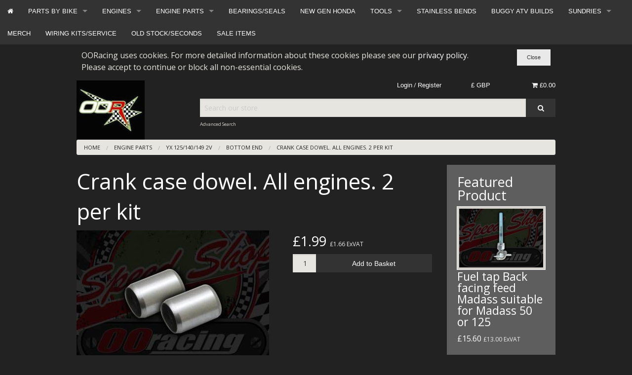

--- FILE ---
content_type: text/html; charset=UTF-8
request_url: https://www.ooracing.com/dowel-crank-case-all-engines-x2-in-kit.html
body_size: 12032
content:
<!DOCTYPE html><html class="no-js" xmlns="http://www.w3.org/1999/xhtml" dir="ltr" lang="en-GB"><head><title>OORacing - performance monkey bike, pit bike, madass, zoomer, dirt bike components</title><meta charset="utf-8"><meta name="viewport" content="width=device-width, initial-scale=1.0"><meta name="google-site-verification" content="O2PaqXG-dgzqZCjVTAojkVC0a5GQ_HB65brXJwAdMF0"/><link href="https://www.ooracing.com/dowel-crank-case-all-engines-x2-in-kit.html" rel="canonical"><link href="https://www.ooracing.com/favicon.ico" rel="shortcut icon" type="image/x-icon"><link href="https://www.ooracing.com/skins/OORfoundation/css/font-awesome/css/font-awesome.min.css" rel="stylesheet"><link href="https://www.ooracing.com/skins/OORfoundation/css/css.css" rel="stylesheet"><link href="https://www.ooracing.com/skins/OORfoundation/css/jquery.bxslider.css" rel="stylesheet"><link href="//fonts.googleapis.com/css?family=Open+Sans:400,700" rel="stylesheet" type='text/css'><meta http-equiv="Content-Type" content="text/html;charset=utf-8"><meta name="description" content="We supply after market products and services to road and race users of small bikes. We are an online business shipping to most of the world."><meta name="keywords" content=""><meta name="robots" content="index, follow"><meta name="generator" content="cubecart"><script src="https://www.google.com/recaptcha/api.js?onload=reCaptchaCallback&render=explicit" async defer></script><script type="text/javascript">
   var _gaq = _gaq || [];
   _gaq.push(['_setAccount', 'UA-160275243-1']);
   _gaq.push(['_trackPageview']);
   
   (function() {
     var ga = document.createElement('script'); ga.type = 'text/javascript'; ga.async = true;
     ga.src = ('https:' == document.location.protocol ? 'https://ssl' : 'http://www') + '.google-analytics.com/ga.js';
     var s = document.getElementsByTagName('script')[0]; s.parentNode.insertBefore(ga, s);
   })();
   
</script><script src="https://www.paypal.com/sdk/js?client-id=AYFuDQjDEfEcPujhKF227ZigjG9EMo-noX6X6g3Nsp7Bo4tfcezPsWkEKckRB2PCbmqRlQy4GfjOiUg-&merchant-id=94RMHDQ3PV99G&currency=GBP&components=messages,buttons,applepay&enable-funding=paylater&commit=false" data-partner-attribution-id="CUBECARTLIMITED_Ecom_ECS"></script><script>
document.addEventListener("DOMContentLoaded", function() {
    if ($("#ptp").length) {
        var amount = parseFloat($('#ptp').attr("data-price"));
    } else {
        var amount = '';
    }
    var button_html = '';
    if(pp_config.product.dom.length) {
        var messaging = '<div style="$style" data-pp-placement="$placement" data-pp-message data-pp-amount="'+amount+'" data-pp-style-layout="$pl_layout" data-pp-style-logo-type="$pl_logo" data-pp-style-logo-position="$pl_position" data-pp-style-text-color="$pl_color" data-pp-style-text-size="$pl_size" data-pp-style-text-align="$pl_text_align"></div>';
        $(messaging+atob(button_html)).prependTo(pp_config.product.dom);
    } else {
        console.error("PayPal Message Error: DOM Element 'pp_config.product.dom' - Doesn't exist please contact support@cubecart.com");
    }
    if($("#payment_method").length && $("#payment_method ul").children().length == 1) {$("#payment_method").hide();}
});
</script></head><body><div style="width:100%;" class="fixed"><nav class="top-bar category-nav" data-topbar="" id="box-navigation"><ul class="title-area"><li class="name"></li><li class="toggle-topbar left"><a href="">Shop by Category <i class="fa fa-caret-down"></i></a></li></ul><section class="top-bar-section"><ul class="left"><li class="show-for-medium-up"><a href="https://ooracing.com" title="Home"><i class="fa fa-home"></i></a></li><li class="has-dropdown"><a href="/parts-suitable-for-use-with.html" title="PARTS BY BIKE">PARTS BY BIKE</a><ul class="dropdown"><li><label>PARTS BY BIKE</label></li><li class="has-dropdown"><a href="/ace-50/125.html" title="ACE 50/125">ACE 50/125</a><ul class="dropdown"><li><label>ACE 50/125</label></li><li class="has-dropdown"><a href="/ace-50/125/accessories.html" title="ACCESSORIES">ACCESSORIES</a></li><li class="has-dropdown"><a href="/ace-50/125/body.html" title="BODY">BODY</a></li><li class="has-dropdown"><a href="/ace-50/125/braking.html" title="BRAKING">BRAKING</a></li><li class="has-dropdown"><a href="/ace-50/125/controls.html" title="CONTROLS">CONTROLS</a><ul class="dropdown"><li><label>CONTROLS</label></li><li class="has-dropdown"><a href="/ace-50/125/controls/bars/grips.html" title="BARS/GRIPS">BARS/GRIPS</a></li><li class="has-dropdown"><a href="/ace-50/125/controls/cables.html" title="CABLES">CABLES</a></li><li class="has-dropdown"><a href="/ace-50/125/controls/lever/brake.html" title="LEVER/BRAKE">LEVER/BRAKE</a></li><li class="has-dropdown"><a href="/ace-50/125/controls/pegs/stands.html" title="PEGS/STANDS">PEGS/STANDS</a></li><li class="has-dropdown"><a href="/ace-50/125/controls/switches.html" title="SWITCHES">SWITCHES</a></li><li class="has-dropdown"><a href="/ace-50/125/controls/throttle.html" title="THROTTLE">THROTTLE</a></li></ul></li><li class="has-dropdown"><a href="/ace-50/125/electrical.html" title="ELECTRICAL">ELECTRICAL</a><ul class="dropdown"><li><label>ELECTRICAL</label></li><li class="has-dropdown"><a href="/alarms.html" title="ALARMS">ALARMS</a></li><li class="has-dropdown"><a href="/ace-50/125/electrical/bulbs.html" title="BULBS">BULBS</a></li><li class="has-dropdown"><a href="/horns.html" title="HORNS">HORNS</a></li><li class="has-dropdown"><a href="/fuses.html" title="FUSES/RELAYS">FUSES/RELAYS</a></li><li class="has-dropdown"><a href="/ace-50/125/electrical/charging.html" title="CHARGING">CHARGING</a></li><li class="has-dropdown"><a href="/batteries.html" title="BATTERIES">BATTERIES</a></li><li class="has-dropdown"><a href="/wiring-looms.html" title="WIRING LOOMS">WIRING LOOMS</a></li><li class="has-dropdown"><a href="/ace-50/125/electrical/ignition.html" title="IGNITION">IGNITION</a></li><li class="has-dropdown"><a href="/ace-50/125/electrical/switches.html" title="SWITCHES">SWITCHES</a></li></ul></li><li class="has-dropdown"><a href="/ace-50/125/engines.html" title="ENGINES">ENGINES</a></li><li class="has-dropdown"><a href="/ace-50/125/engines/parts.html" title="ENGINES/PARTS">ENGINES/PARTS</a></li><li class="has-dropdown"><a href="/ace-50/125/exhaust.html" title="EXHAUSTS">EXHAUSTS</a></li><li class="has-dropdown"><a href="/ace-50/125/frames.html" title="FRAMES">FRAMES</a></li><li class="has-dropdown"><a href="/ace-50/125/fueling.html" title="FUELING">FUELING</a></li><li class="has-dropdown"><a href="/ace-50/125/gearing.html" title="GEARING">GEARING</a></li><li class="has-dropdown"><a href="/ace-50/125/lighting.html" title="LIGHTING">LIGHTING</a></li><li class="has-dropdown"><a href="/ace-50/125/oils/fluids.html" title="OILS/FLUIDS">OILS/FLUIDS</a></li><li class="has-dropdown"><a href="/ace-50/125/speed/revs.html" title="SPEED/REVS">SPEED/REVS</a></li><li class="has-dropdown"><a href="/ace-50/125/sundries.html" title="SUNDRIES">SUNDRIES</a></li><li class="has-dropdown"><a href="/ace-50/125/suspension.html" title="SUSPENSION">SUSPENSION</a></li><li class="has-dropdown"><a href="/ace-50/125/tuning-kits.html" title="TUNING KITS">TUNING KITS</a></li><li class="has-dropdown"><a href="/ace-50/125/wheels/tyres.html" title="WHEELS/TYRES">WHEELS/TYRES</a></li></ul></li><li class="has-dropdown"><a href="/ape.html" title="APE">APE</a><ul class="dropdown"><li><label>APE</label></li><li class="has-dropdown"><a href="/ape/accessories.html" title="ACCESSORIES">ACCESSORIES</a></li><li class="has-dropdown"><a href="/ape/body.html" title="BODY">BODY</a></li><li class="has-dropdown"><a href="/ape/braking.html" title="BRAKING">BRAKING</a></li><li class="has-dropdown"><a href="/ape/controls.html" title="CONTROLS">CONTROLS</a><ul class="dropdown"><li><label>CONTROLS</label></li><li class="has-dropdown"><a href="/ape/controls/bars/grips.html" title="BARS/GRIPS">BARS/GRIPS</a></li><li class="has-dropdown"><a href="/ape/controls/cables.html" title="CABLES">CABLES</a></li><li class="has-dropdown"><a href="/ape/controls/lever/brake.html" title="LEVER/BRAKE">LEVER/BRAKE</a></li><li class="has-dropdown"><a href="/ape/controls/pegs/stands.html" title="PEGS/STANDS">PEGS/STANDS</a></li><li class="has-dropdown"><a href="/ape/controls/switches.html" title="SWITCHES">SWITCHES</a></li><li class="has-dropdown"><a href="/ape/controls/throttle.html" title="THROTTLE">THROTTLE</a></li></ul></li><li class="has-dropdown"><a href="/ape/electrical.html" title="ELECTRICAL">ELECTRICAL</a><ul class="dropdown"><li><label>ELECTRICAL</label></li><li class="has-dropdown"><a href="/parts-by-bike/ape/electrical/alarms.html" title="ALARMS">ALARMS</a></li><li class="has-dropdown"><a href="/ape/electrical/bulbs.html" title="BULBS">BULBS</a></li><li class="has-dropdown"><a href="/parts-by-bike/ape/controls/wiring-looms.html" title="WIRING LOOMS">WIRING LOOMS</a></li><li class="has-dropdown"><a href="/parts-by-bike/ape/controls/horns.html" title="HORNS">HORNS</a></li><li class="has-dropdown"><a href="/parts-by-bike/ape/controls/fuses.html" title="FUSES/RELAYS">FUSES/RELAYS</a></li><li class="has-dropdown"><a href="/parts-by-bike/ape/controls/batteries.html" title="BATTERIES">BATTERIES</a></li><li class="has-dropdown"><a href="/ape/electrical/charging.html" title="CHARGING">CHARGING</a></li><li class="has-dropdown"><a href="/ape/electrical/ignition.html" title="IGNITION">IGNITION</a></li><li class="has-dropdown"><a href="/ape/electrical/switches.html" title="SWITCHES">SWITCHES</a></li></ul></li><li class="has-dropdown"><a href="/ape/engines.html" title="ENGINES">ENGINES</a></li><li class="has-dropdown"><a href="/ape/exhausts.html" title="EXHAUSTS">EXHAUSTS</a></li><li class="has-dropdown"><a href="/ape/frames.html" title="FRAMES">FRAMES</a></li><li class="has-dropdown"><a href="/ape/fueling.html" title="FUELING">FUELING</a></li><li class="has-dropdown"><a href="/ape/lighting.html" title="LIGHTING">LIGHTING</a></li><li class="has-dropdown"><a href="/ape/oils/fluids.html" title="OILS/FLUIDS">OILS/FLUIDS</a></li><li class="has-dropdown"><a href="/ape/speed/revs.html" title="SPEED/REVS">SPEED/REVS</a></li><li class="has-dropdown"><a href="/ape/sundries.html" title="SUNDRIES">SUNDRIES</a></li><li class="has-dropdown"><a href="/ape/tuning-kits.html" title="TUNING KITS">TUNING KITS</a></li><li class="has-dropdown"><a href="/ape/wheels/tyres.html" title="WHEELS/TYRES">WHEELS/TYRES</a></li></ul></li><li class="has-dropdown"><a href="/bullit-hero-bluroc" title="BULLIT HERO BLUROC">BULLIT HERO BLUROC</a></li><li class="has-dropdown"><a href="/c50-to-c90-110cc.html" title="C50 to C90 & 110cc">C50 to C90 & 110cc</a><ul class="dropdown"><li><label>C50 to C90 & 110cc</label></li><li class="has-dropdown"><a href="/body.html" title="BODY">BODY</a></li><li class="has-dropdown"><a href="/forks-shocks.html" title="FORKS & SHOCKS">FORKS & SHOCKS</a></li><li class="has-dropdown"><a href="/c50/c70/c90/accessories.html" title="ACCESSORIES">ACCESSORIES</a></li><li class="has-dropdown"><a href="/c50/c70/c90/braking.html" title="BRAKING">BRAKING</a></li><li class="has-dropdown"><a href="/c50/c70/c90/controls.html" title="CONTROLS">CONTROLS</a><ul class="dropdown"><li><label>CONTROLS</label></li><li class="has-dropdown"><a href="/c50-to-c90-110cc/controls/bars/grips.html" title="BARS/GRIPS">BARS/GRIPS</a></li><li class="has-dropdown"><a href="/c50-to-c90-110cc/controls/cables.html" title="CABLES">CABLES</a></li><li class="has-dropdown"><a href="/c50-to-c90-110cc/controls/lever/brake.html" title="LEVER/BRAKE">LEVER/BRAKE</a></li><li class="has-dropdown"><a href="/c50-to-c90-110cc/controls/pegs/stands.html" title="PEGS/STANDS">PEGS/STANDS</a></li><li class="has-dropdown"><a href="/c50-to-c90-110cc/controls/switches.html" title="SWITCHES">SWITCHES</a></li><li class="has-dropdown"><a href="/c50-to-c90-110cc/controls/throttle.html" title="THROTTLE">THROTTLE</a></li></ul></li><li class="has-dropdown"><a href="/c50/c70/c90/cooling.html" title="COOLING">COOLING</a></li><li class="has-dropdown"><a href="/c50/c70/c90/electrical.html" title="ELECTRICAL">ELECTRICAL</a><ul class="dropdown"><li><label>ELECTRICAL</label></li><li class="has-dropdown"><a href="/parts-by-bike/c50-to-c90-110cc/electrical/alarms.html" title="ALARMS">ALARMS</a></li><li class="has-dropdown"><a href="/c50-to-c90-110cc/electrical/bulbs.html" title="BULBS">BULBS</a></li><li class="has-dropdown"><a href="/parts-by-bike/c50-to-c90-110cc/controls/batteries.html" title="BATTERIES">BATTERIES</a></li><li class="has-dropdown"><a href="/parts-by-bike/c50-to-c90-110cc/controls/wiring-looms.html" title="WIRING LOOMS">WIRING LOOMS</a></li><li class="has-dropdown"><a href="/parts-by-bike/c50-to-c90-110cc/controls/horns.html" title="HORNS">HORNS</a></li><li class="has-dropdown"><a href="/parts-by-bike/c50-to-c90-110cc/controls/fuses.html" title="FUSES/RELAYS">FUSES/RELAYS</a></li><li class="has-dropdown"><a href="/c50-to-c90-110cc/electrical/charging.html" title="STATOR/FLYWHEEL">STATOR/FLYWHEEL</a></li><li class="has-dropdown"><a href="/c90/reg/rec" title="REG/REC">REG/REC</a></li><li class="has-dropdown"><a href="/c90/plugs/connectors" title="PLUGS/CONNECTORS">PLUGS/CONNECTORS</a></li><li class="has-dropdown"><a href="/c50-to-c90-110cc/electrical/ignition.html" title="IGNITION">IGNITION</a></li><li class="has-dropdown"><a href="/c50-to-c90-110cc/electrical/switches.html" title="SWITCHES">SWITCHES</a></li></ul></li><li class="has-dropdown"><a href="/c50-to-c90-110cc/engines.html" title="ENGINES">ENGINES</a></li><li class="has-dropdown"><a href="/c50/c70/c90/eng-parts.html" title="ENG-PARTS">ENG-PARTS</a><ul class="dropdown"><li><label>ENG-PARTS</label></li><li class="has-dropdown"><a href="/bottom-end-c385.html" title="BOTTOM END">BOTTOM END</a></li><li class="has-dropdown"><a href="/c50-to-c90/eng-parts/cylinder/etc.html" title="CYLINDER/Etc">CYLINDER/Etc</a></li><li class="has-dropdown"><a href="/top-end-c383.html" title="TOP END">TOP END</a></li><li class="has-dropdown"><a href="/c50-to-c90/eng-parts/tools.html" title="TOOLS">TOOLS</a></li></ul></li><li class="has-dropdown"><a href="/c50/c70/c90/exhausts.html" title="EXHAUSTS">EXHAUSTS</a></li><li class="has-dropdown"><a href="/c50/c70/c90/fueling.html" title="FUELING">FUELING</a><ul class="dropdown"><li><label>FUELING</label></li><li class="has-dropdown"><a href="/carb-service-kits.html" title="CARB SERVICE KITS">CARB SERVICE KITS</a></li><li class="has-dropdown"><a href="/pwk-carb-parts.html" title="PWK CARB PARTS">PWK CARB PARTS</a></li><li class="has-dropdown"><a href="/parts-by-bike/c50-to-c90-110cc/fueling/pe-28-and-30-parts.html" title="PE 28 AND 30 PARTS">PE 28 AND 30 PARTS</a></li><li class="has-dropdown"><a href="/mikuni-22/26-parts.html" title="MIKUNI 22/26 PARTS">MIKUNI 22/26 PARTS</a></li><li class="has-dropdown"><a href="/molkt-mikoni-parts.html" title="MOLKT MIKONI PARTS">MOLKT MIKONI PARTS</a></li><li class="has-dropdown"><a href="/mikuni-vm26-parts.html" title="MIKUNI VM26 PARTS">MIKUNI VM26 PARTS</a></li><li class="has-dropdown"><a href="/carb-kits.html" title="CARB KITS">CARB KITS</a></li><li class="has-dropdown"><a href="/filters-taps-hoses.html" title="FILTERS TAPS HOSES">FILTERS TAPS HOSES</a></li><li class="has-dropdown"><a href="/jets.html" title="JETS">JETS</a></li><li class="has-dropdown"><a href="/manifolds.html" title="MANIFOLDS">MANIFOLDS</a></li><li class="has-dropdown"><a href="/parts-by-bike/c50-to-c90-110cc/fueling/carb-only.html" title="CARB ONLY">CARB ONLY</a></li></ul></li><li class="has-dropdown"><a href="/c50/c70/c90/gearing.html" title="GEARING">GEARING</a></li><li class="has-dropdown"><a href="/c50/c70/c90/lighting.html" title="LIGHTING">LIGHTING</a></li><li class="has-dropdown"><a href="/c50/c70/c90/oils/fluids.html" title="OILS/FLUIDS">OILS/FLUIDS</a></li><li class="has-dropdown"><a href="/c50/c70/c90/speed/revs.html" title="SPEED/REVS">SPEED/REVS</a></li><li class="has-dropdown"><a href="/c50/c70/c90/sundries.html" title="SUNDRIES">SUNDRIES</a></li><li class="has-dropdown"><a href="/c50/c70/c90/tuning-kits.html" title="TUNING KITS">TUNING KITS</a></li><li class="has-dropdown"><a href="/c50/c70/c90/wheels/tyres.html" title="WHEELS/TYRES">WHEELS/TYRES</a></li></ul></li><li class="has-dropdown"><a href="/dax-st/chaly.html" title="DAX-ST/CHALY">DAX-ST/CHALY</a><ul class="dropdown"><li><label>DAX-ST/CHALY</label></li><li class="has-dropdown"><a href="/dax-st/chaly/accessories.html" title="ACCESSORIES">ACCESSORIES</a></li><li class="has-dropdown"><a href="/dax-st/chaly/body.html" title="BODY">BODY</a></li><li class="has-dropdown"><a href="/dax-st/chaly/braking.html" title="BRAKING">BRAKING</a></li><li class="has-dropdown"><a href="/dax-st/chaly/controls.html" title="CONTROLS">CONTROLS</a><ul class="dropdown"><li><label>CONTROLS</label></li><li class="has-dropdown"><a href="/dax-st/chaly/controls/bars/grips.html" title="BARS/GRIPS">BARS/GRIPS</a></li><li class="has-dropdown"><a href="/dax-st/chaly/controls/cables.html" title="CABLES">CABLES</a></li><li class="has-dropdown"><a href="/dax-st/chaly/controls/lever/brake.html" title="LEVER/BRAKE">LEVER/BRAKE</a></li><li class="has-dropdown"><a href="/dax-st/chaly/controls/pegs/stands.html" title="PEGS/STANDS">PEGS/STANDS</a></li><li class="has-dropdown"><a href="/dax-st/chaly/controls/switches.html" title="SWITCHES">SWITCHES</a></li><li class="has-dropdown"><a href="/dax-st/chaly/controls/throttle.html" title="THROTTLE">THROTTLE</a></li></ul></li><li class="has-dropdown"><a href="/dax-st/chaly/cooling.html" title="COOLING">COOLING</a></li><li class="has-dropdown"><a href="/dax-st/chaly/electrical.html" title="ELECTRICAL">ELECTRICAL</a><ul class="dropdown"><li><label>ELECTRICAL</label></li><li class="has-dropdown"><a href="/parts-by-bike/dax-st/chaly/electrical/alarms.html" title="ALARMS">ALARMS</a></li><li class="has-dropdown"><a href="/dax-st/chaly/electrical/bulbs.html" title="BULBS">BULBS</a></li><li class="has-dropdown"><a href="/parts-by-bike/dax-st/chaly/controls/batteries.html" title="BATTERIES">BATTERIES</a></li><li class="has-dropdown"><a href="/parts-by-bike/dax-st/chaly/controls/wiring-looms.html" title="WIRING LOOMS">WIRING LOOMS</a></li><li class="has-dropdown"><a href="/parts-by-bike/dax-st/chaly/controls/horns.html" title="HORNS">HORNS</a></li><li class="has-dropdown"><a href="/parts-by-bike/dax-st/chaly/controls/fuses.html" title="FUSES/RELAYS">FUSES/RELAYS</a></li><li class="has-dropdown"><a href="/dax-st/chaly/electrical/charging.html" title="STATOR/FLYWHEEL">STATOR/FLYWHEEL</a></li><li class="has-dropdown"><a href="/dax/reg/rec" title="REG/REC">REG/REC</a></li><li class="has-dropdown"><a href="/dax/plugs/connectors" title="PLUGS/CONNECTORS">PLUGS/CONNECTORS</a></li><li class="has-dropdown"><a href="/dax-st/chaly/electrical/ignition.html" title="IGNITION">IGNITION</a></li><li class="has-dropdown"><a href="/switches.html" title="SWITCHES">SWITCHES</a></li></ul></li><li class="has-dropdown"><a href="/dax-st/chaly/engines.html" title="ENGINES">ENGINES</a></li><li class="has-dropdown"><a href="/dax-st/chaly/eng-parts.html" title="ENG-PARTS">ENG-PARTS</a></li><li class="has-dropdown"><a href="/dax-st/chaly/exhausts.html" title="EXHAUSTS">EXHAUSTS</a></li><li class="has-dropdown"><a href="/dax-st/chaly/frames.html" title="FRAMES">FRAMES</a></li><li class="has-dropdown"><a href="/dax-st/chaly/fueling.html" title="FUELING">FUELING</a><ul class="dropdown"><li><label>FUELING</label></li><li class="has-dropdown"><a href="/parts-by-bike/dax-st/chaly/fueling/carb-service-kits.html" title="CARB SERVICE KITS">CARB SERVICE KITS</a></li><li class="has-dropdown"><a href="/carb-only-c519.html" title="CARB ONLY">CARB ONLY</a></li><li class="has-dropdown"><a href="/dax-st/chaly/fueling/manifolds.html" title="MANIFOLDS">MANIFOLDS</a></li><li class="has-dropdown"><a href="/dax-st/chaly/fueling/jets.html" title="JETS">JETS</a></li><li class="has-dropdown"><a href="/dax-st/chaly/fueling/filters/taps/hoses.html" title="FILTERS/TAPS/HOSES">FILTERS/TAPS/HOSES</a></li><li class="has-dropdown"><a href="/dax-st/chaly/fueling/carb-kits.html" title="CARB KITS">CARB KITS</a></li><li class="has-dropdown"><a href="/dax-st/chaly/fueling/mikuni-vm26.html" title="MIKUNI VM26">MIKUNI VM26</a></li><li class="has-dropdown"><a href="/dax-st/chaly/fueling/molkt/miconi.html" title="MOLKT/MICONI">MOLKT/MICONI</a></li><li class="has-dropdown"><a href="/dax-st/chaly/fueling/mikuni-22/26.html" title="MIKUNI 22/26">MIKUNI 22/26</a></li><li class="has-dropdown"><a href="/pe-28-and-30-parts-c520.html" title="PE 28 AND 30 PARTS">PE 28 AND 30 PARTS</a></li><li class="has-dropdown"><a href="/dax-st/chaly/fueling/pwk-carb.html" title="PWK CARB">PWK CARB</a></li></ul></li><li class="has-dropdown"><a href="/dax-st/chaly/gearing.html" title="GEARING">GEARING</a></li><li class="has-dropdown"><a href="/dax-st/chaly/lighting.html" title="LIGHTING">LIGHTING</a></li><li class="has-dropdown"><a href="/dax-st/chaly/oils/fluids.html" title="OILS/FLUIDS">OILS/FLUIDS</a></li><li class="has-dropdown"><a href="/dax-st/chaly/speed/revs.html" title="SPEED/REVS">SPEED/REVS</a></li><li class="has-dropdown"><a href="/dax-st/chaly/sundries.html" title="SUNDRIES">SUNDRIES</a></li><li class="has-dropdown"><a href="/dax-st/chaly/suspension.html" title="SUSPENSION">SUSPENSION</a></li><li class="has-dropdown"><a href="/dax-st/chaly/tuning-kit.html" title="TUNING KIT">TUNING KIT</a></li><li class="has-dropdown"><a href="/dax-st/chaly/tyres.html" title="TYRES">TYRES</a></li><li class="has-dropdown"><a href="/dax-st/chaly/wheels.html" title="WHEELS">WHEELS</a></li></ul></li><li class="has-dropdown"><a href="/mini-gp.html" title="MINI GP">MINI GP</a><ul class="dropdown"><li><label>MINI GP</label></li><li class="has-dropdown"><a href="/mini-gp/body.html" title="BODY">BODY</a></li><li class="has-dropdown"><a href="/mini-gp/braking.html" title="BRAKING">BRAKING</a></li><li class="has-dropdown"><a href="/mini-gp/gearing.html" title="GEARING">GEARING</a></li><li class="has-dropdown"><a href="/mini-gp/controls.html" title="CONTROLS">CONTROLS</a></li><li class="has-dropdown"><a href="/mini-gp/cooling.html" title="COOLING">COOLING</a></li><li class="has-dropdown"><a href="/mini-gp/exhausts.html" title="EXHAUSTS">EXHAUSTS</a></li><li class="has-dropdown"><a href="/mini-gp/electrical.html" title="ELECTRICAL">ELECTRICAL</a></li><li class="has-dropdown"><a href="/mini-gp/oils/fluids.html" title="OILS/FLUIDS">OILS/FLUIDS</a></li><li class="has-dropdown"><a href="/mini-gp/sundries.html" title="SUNDRIES">SUNDRIES</a></li><li class="has-dropdown"><a href="/mini-gp/suspension.html" title="SUSPENSION">SUSPENSION</a></li></ul></li><li class="has-dropdown"><a href="/monkey/gorilla/bongo.html" title="MONKEY/GORILLA/BONGO">MONKEY/GORILLA/BONGO</a><ul class="dropdown"><li><label>MONKEY/GORILLA/BONGO</label></li><li class="has-dropdown"><a href="/monkey/accessories.html" title="ACCESSORIES">ACCESSORIES</a></li><li class="has-dropdown"><a href="/monkey/body.html" title="BODY">BODY</a><ul class="dropdown"><li><label>BODY</label></li><li class="has-dropdown"><a href="/bodywork.html" title="BODYWORK">BODYWORK</a></li><li class="has-dropdown"><a href="/seats.html" title="SEATS">SEATS</a></li><li class="has-dropdown"><a href="/monkey/gorilla/bongo/body/tank/cap/tap.html" title="TANK/CAP/TAP">TANK/CAP/TAP</a></li></ul></li><li class="has-dropdown"><a href="/monkey/braking.html" title="BRAKING">BRAKING</a></li><li class="has-dropdown"><a href="/monkey/controls.html" title="CONTROLS">CONTROLS</a><ul class="dropdown"><li><label>CONTROLS</label></li><li class="has-dropdown"><a href="/bars/grips.html" title="BARS/GRIPS">BARS/GRIPS</a></li><li class="has-dropdown"><a href="/cables.html" title="CABLES">CABLES</a></li><li class="has-dropdown"><a href="/monkey/gorilla/bongo/controls/lever/brake.html" title="LEVER/BRAKE">LEVER/BRAKE</a></li><li class="has-dropdown"><a href="/monkey/gorilla/bongo/controls/pegs/stands.html" title="PEGS/STANDS">PEGS/STANDS</a></li><li class="has-dropdown"><a href="/monkey/gorilla/bongo/controls/switches.html" title="SWITCHES">SWITCHES</a></li><li class="has-dropdown"><a href="/throttle.html" title="THROTTLE">THROTTLE</a></li></ul></li><li class="has-dropdown"><a href="/monkey/cooling.html" title="COOLING">COOLING</a></li><li class="has-dropdown"><a href="/monkey/electrical.html" title="ELECTRICAL">ELECTRICAL</a><ul class="dropdown"><li><label>ELECTRICAL</label></li><li class="has-dropdown"><a href="/parts-by-bike/monkey/gorilla/bongo/electrical/alarms.html" title="ALARMS">ALARMS</a></li><li class="has-dropdown"><a href="/parts-by-bike/monkey/gorilla/bongo/electrical/fuses.html" title="FUSES/RELAYS">FUSES/RELAYS</a></li><li class="has-dropdown"><a href="/parts-by-bike/monkey/gorilla/bongo/electrical/horns.html" title="HORNS">HORNS</a></li><li class="has-dropdown"><a href="/parts-by-bike/monkey/gorilla/bongo/electrical/wiring-looms.html" title="WIRING LOOMS">WIRING LOOMS</a></li><li class="has-dropdown"><a href="/parts-by-bike/monkey/gorilla/bongo/electrical/batteries.html" title="BATTERIES">BATTERIES</a></li><li class="has-dropdown"><a href="/bulbs.html" title="BULBS">BULBS</a></li><li class="has-dropdown"><a href="/charging.html" title="STATOR/FLYWHEEL">STATOR/FLYWHEEL</a></li><li class="has-dropdown"><a href="/reg/rec" title="REG/REC">REG/REC</a></li><li class="has-dropdown"><a href="/plugs/connectors" title="PLUGS/CONNECTORS">PLUGS/CONNECTORS</a></li><li class="has-dropdown"><a href="/ignition.html" title="IGNITION">IGNITION</a></li><li class="has-dropdown"><a href="/monkey/gorilla/bongo/electrical/switches.html" title="SWITCHES">SWITCHES</a></li></ul></li><li class="has-dropdown"><a href="/engines.html" title="ENGINES">ENGINES</a></li><li class="has-dropdown"><a href="/monkey/eng-parts.html" title="ENG-PARTS">ENG-PARTS</a></li><li class="has-dropdown"><a href="/monkey/exhausts.html" title="EXHAUSTS">EXHAUSTS</a></li><li class="has-dropdown"><a href="/monkey/frames.html" title="FRAMES">FRAMES</a></li><li class="has-dropdown"><a href="/monkey/fueling.html" title="FUELING">FUELING</a><ul class="dropdown"><li><label>FUELING</label></li><li class="has-dropdown"><a href="/parts-by-bike/monkey/gorilla/bongo/fueling/carb-service-kits.html" title="CARB SERVICE KITS">CARB SERVICE KITS</a></li><li class="has-dropdown"><a href="/carbs.html" title="CARB ONLY">CARB ONLY</a></li><li class="has-dropdown"><a href="/monkey/fueling/manifolds.html" title="MANIFOLDS">MANIFOLDS</a></li><li class="has-dropdown"><a href="/monkey/fueling/jets.html" title="JETS">JETS</a></li><li class="has-dropdown"><a href="/monkey/fueling/filters/taps/hoses.html" title="FILTERS/TAPS/HOSES">FILTERS/TAPS/HOSES</a></li><li class="has-dropdown"><a href="/monkey/fueling/carb-kits.html" title="CARB KITS">CARB KITS</a></li><li class="has-dropdown"><a href="/monkey/fueling/mikuni-vm26.html" title="MIKUNI VM26 PARTS">MIKUNI VM26 PARTS</a></li><li class="has-dropdown"><a href="/monkey/fueling/molkt/miconi.html" title="MOLKT/MICONI PARTS">MOLKT/MICONI PARTS</a></li><li class="has-dropdown"><a href="/monkey/fueling/mikuni-22/26.html" title="MIKUNI 22/26 PARTS">MIKUNI 22/26 PARTS</a></li><li class="has-dropdown"><a href="/pe-28-and-30-carb-parts.html" title="PE 28 AND 30 PARTS">PE 28 AND 30 PARTS</a></li><li class="has-dropdown"><a href="/monkey/fueling/pwk-carb.html" title="PWK CARB PARTS">PWK CARB PARTS</a></li></ul></li><li class="has-dropdown"><a href="/monkey/gearing.html" title="GEARING">GEARING</a></li><li class="has-dropdown"><a href="/monkey/lighting.html" title="LIGHTING">LIGHTING</a></li><li class="has-dropdown"><a href="/monkey/oils/fluids.html" title="OILS/FLUIDS">OILS/FLUIDS</a></li><li class="has-dropdown"><a href="/monkey/speed/revs.html" title="SPEED/REVS">SPEED/REVS</a></li><li class="has-dropdown"><a href="/monkey/sundries.html" title="SUNDRIES">SUNDRIES</a></li><li class="has-dropdown"><a href="/monkey/suspension.html" title="SUSPENSION">SUSPENSION</a></li><li class="has-dropdown"><a href="/monkey/tuning-kits.html" title="TUNING KITS">TUNING KITS</a></li><li class="has-dropdown"><a href="/monkey/tyres.html" title="TYRES">TYRES</a></li><li class="has-dropdown"><a href="/monkey/wheels.html" title="WHEELS">WHEELS</a></li><li class="has-dropdown"><a href="/monkey/wheel-kits.html" title="WHEEL KITS">WHEEL KITS</a></li></ul></li><li class="has-dropdown"><a href="/msx-grom.html" title="MSX - GROM">MSX - GROM</a><ul class="dropdown"><li><label>MSX - GROM</label></li><li class="has-dropdown"><a href="/msx/grom/braking.html" title="BRAKING">BRAKING</a></li><li class="has-dropdown"><a href="/msx/grom/gearing.html" title="GEARING">GEARING</a></li><li class="has-dropdown"><a href="/msx/grom/controls.html" title="CONTROLS">CONTROLS</a></li><li class="has-dropdown"><a href="/msx/grom/engines.html" title="ENGINES">ENGINES</a></li><li class="has-dropdown"><a href="/msx/grom/eng-parts.html" title="ENG-PARTS">ENG-PARTS</a></li><li class="has-dropdown"><a href="/msx/grom/suspension.html" title="SUSPENSION">SUSPENSION</a></li><li class="has-dropdown"><a href="/msx/grom/wheels/tyres.html" title="WHEELS/TYRES">WHEELS/TYRES</a></li><li class="has-dropdown"><a href="/msx/grom/yuminashi-tuning.html" title="YUMINASHI TUNING">YUMINASHI TUNING</a></li></ul></li><li class="has-dropdown"><a href="/pbr.html" title="PBR">PBR</a><ul class="dropdown"><li><label>PBR</label></li><li class="has-dropdown"><a href="/pbr/accessories.html" title="ACCESSORIES">ACCESSORIES</a></li><li class="has-dropdown"><a href="/pbr/body.html" title="BODY">BODY</a></li><li class="has-dropdown"><a href="/pbr/braking.html" title="BRAKING">BRAKING</a></li><li class="has-dropdown"><a href="/pbr/controls.html" title="CONTROLS">CONTROLS</a><ul class="dropdown"><li><label>CONTROLS</label></li><li class="has-dropdown"><a href="/pbr/controls/bars/grips.html" title="BARS/GRIPS">BARS/GRIPS</a></li><li class="has-dropdown"><a href="/pbr/controls/cables.html" title="CABLES">CABLES</a></li><li class="has-dropdown"><a href="/pbr/controls/lever/brake.html" title="LEVER/BRAKE">LEVER/BRAKE</a></li><li class="has-dropdown"><a href="/pbr/controls/pegs/stands.html" title="PEGS/STANDS">PEGS/STANDS</a></li><li class="has-dropdown"><a href="/pbr/controls/switches.html" title="SWITCHES">SWITCHES</a></li><li class="has-dropdown"><a href="/pbr/controls/throttle.html" title="THROTTLE">THROTTLE</a></li></ul></li><li class="has-dropdown"><a href="/pbr/cooling.html" title="COOLING">COOLING</a></li><li class="has-dropdown"><a href="/pbr/electrical.html" title="ELECTRICAL">ELECTRICAL</a><ul class="dropdown"><li><label>ELECTRICAL</label></li><li class="has-dropdown"><a href="/parts-by-bike/pbr/electrical/alarms.html" title="ALARMS">ALARMS</a></li><li class="has-dropdown"><a href="/parts-by-bike/pbr/electrical/fuses.html" title="FUSES">FUSES</a></li><li class="has-dropdown"><a href="/parts-by-bike/pbr/electrical/horns.html" title="HORNS">HORNS</a></li><li class="has-dropdown"><a href="/parts-by-bike/pbr/electrical/wiring-looms.html" title="WIRING LOOMS">WIRING LOOMS</a></li><li class="has-dropdown"><a href="/parts-by-bike/pbr/electrical/batteries.html" title="BATTERIES">BATTERIES</a></li><li class="has-dropdown"><a href="/pbr/electrical/bulbs.html" title="BULBS">BULBS</a></li><li class="has-dropdown"><a href="/pbr/electrical/charging.html" title="CHARGING">CHARGING</a></li><li class="has-dropdown"><a href="/pbr/electrical/ignition.html" title="IGNITION">IGNITION</a></li><li class="has-dropdown"><a href="/pbr/electrical/switches.html" title="SWITCHES">SWITCHES</a></li></ul></li><li class="has-dropdown"><a href="/pbr/engines.html" title="ENGINES">ENGINES</a></li><li class="has-dropdown"><a href="/pbr/exhausts.html" title="EXHAUSTS">EXHAUSTS</a></li><li class="has-dropdown"><a href="/pbr/fueling.html" title="FUELING">FUELING</a></li><li class="has-dropdown"><a href="/pbr/gearing.html" title="GEARING">GEARING</a></li><li class="has-dropdown"><a href="/pbr/lighting.html" title="LIGHTING">LIGHTING</a></li><li class="has-dropdown"><a href="/pbr/oils/fluids.html" title="OILS/FLUIDS">OILS/FLUIDS</a></li><li class="has-dropdown"><a href="/pbr/speed/revs.html" title="SPEED/REVS">SPEED/REVS</a></li><li class="has-dropdown"><a href="/pbr/sundries.html" title="SUNDRIES">SUNDRIES</a></li><li class="has-dropdown"><a href="/pbr/tuning-kits.html" title="TUNING KITS">TUNING KITS</a></li><li class="has-dropdown"><a href="/pbr/wheels/tyres.html" title="WHEELS/TYRES">WHEELS/TYRES</a></li></ul></li><li class="has-dropdown"><a href="/pit-bike.html" title="PIT BIKE">PIT BIKE</a><ul class="dropdown"><li><label>PIT BIKE</label></li><li class="has-dropdown"><a href="/pit-bike/accessories.html" title="ACCESSORIES">ACCESSORIES</a></li><li class="has-dropdown"><a href="/pit-bike/body.html" title="BODY">BODY</a></li><li class="has-dropdown"><a href="/pit-bike/braking.html" title="BRAKING">BRAKING</a></li><li class="has-dropdown"><a href="/pit-bike/controls.html" title="CONTROLS">CONTROLS</a><ul class="dropdown"><li><label>CONTROLS</label></li><li class="has-dropdown"><a href="/pit-bike/controls/bars/grips.html" title="BARS/GRIPS">BARS/GRIPS</a></li><li class="has-dropdown"><a href="/pit-bike/controls/cables.html" title="CABLES">CABLES</a></li><li class="has-dropdown"><a href="/pit-bike/controls/lever/brake.html" title="LEVER/BRAKE">LEVER/BRAKE</a></li><li class="has-dropdown"><a href="/pit-bike/controls/pegs/stands.html" title="PEGS/STANDS">PEGS/STANDS</a></li><li class="has-dropdown"><a href="/pit-bike/controls/switches.html" title="SWITCHES">SWITCHES</a></li><li class="has-dropdown"><a href="/pit-bike/controls/throttle.html" title="THROTTLE">THROTTLE</a></li></ul></li><li class="has-dropdown"><a href="/pit-bike/cooling.html" title="COOLING">COOLING</a></li><li class="has-dropdown"><a href="/pit-bike/electrical.html" title="ELECTRICAL">ELECTRICAL</a><ul class="dropdown"><li><label>ELECTRICAL</label></li><li class="has-dropdown"><a href="/parts-by-bike/pit-bike/electrical/alarms.html" title="ALARMS">ALARMS</a></li><li class="has-dropdown"><a href="/parts-by-bike/pit-bike/electrical/fuses.html" title="FUSES/RELAYS">FUSES/RELAYS</a></li><li class="has-dropdown"><a href="/parts-by-bike/pit-bike/electrical/horns.html" title="HORNS">HORNS</a></li><li class="has-dropdown"><a href="/parts-by-bike/pit-bike/electrical/wiring-looms.html" title="WIRING LOOMS">WIRING LOOMS</a></li><li class="has-dropdown"><a href="/parts-by-bike/pit-bike/electrical/batteries.html" title="BATTERIES">BATTERIES</a></li><li class="has-dropdown"><a href="/pit-bike/electrical/bulbs.html" title="BULBS">BULBS</a></li><li class="has-dropdown"><a href="/pit-bike/electrical/charging.html" title="STATOR/FLYWHEEL">STATOR/FLYWHEEL</a></li><li class="has-dropdown"><a href="/pitbike/reg/rec" title="REG/REC">REG/REC</a></li><li class="has-dropdown"><a href="/pitbike/plugs/connectors" title="PLUGS/CONNECTORS">PLUGS/CONNECTORS</a></li><li class="has-dropdown"><a href="/pit-bike/electrical/ignition.html" title="IGNITION">IGNITION</a></li><li class="has-dropdown"><a href="/pit-bike/electrical/switches.html" title="SWITCHES">SWITCHES</a></li></ul></li><li class="has-dropdown"><a href="/pit-bike/engines.html" title="ENGINES">ENGINES</a></li><li class="has-dropdown"><a href="/pit-bike/eng-parts.html" title="ENG-PARTS">ENG-PARTS</a></li><li class="has-dropdown"><a href="/pit-bike/exhausts.html" title="EXHAUSTS">EXHAUSTS</a></li><li class="has-dropdown"><a href="/pit-bike/frames.html" title="FRAMES">FRAMES</a></li><li class="has-dropdown"><a href="/pit-bike/fueling.html" title="FUELING">FUELING</a><ul class="dropdown"><li><label>FUELING</label></li><li class="has-dropdown"><a href="/parts-by-bike/pit-bike/fueling/carb-service-kits.html" title="CARB SERVICE KITS">CARB SERVICE KITS</a></li><li class="has-dropdown"><a href="/carb-only.html" title="CARB ONLY">CARB ONLY</a></li><li class="has-dropdown"><a href="/pit-bike/fueling/manifolds.html" title="MANIFOLDS">MANIFOLDS</a></li><li class="has-dropdown"><a href="/pit-bike/fueling/jets.html" title="JETS">JETS</a></li><li class="has-dropdown"><a href="/pit-bike/fueling/filters/taps/hoses.html" title="FILTERS/TAPS/HOSES">FILTERS/TAPS/HOSES</a></li><li class="has-dropdown"><a href="/pit-bike/fueling/carb-kits.html" title="CARB KITS">CARB KITS</a></li><li class="has-dropdown"><a href="/pit-bike/fueling/mikuni-vm26.html" title="MIKUNI VM26">MIKUNI VM26</a></li><li class="has-dropdown"><a href="/pit-bike/fueling/molkt/miconi.html" title="MOLKT/MICONI">MOLKT/MICONI</a></li><li class="has-dropdown"><a href="/pit-bike/fueling/mikuni-22/26.html" title="MIKUNI 22/26">MIKUNI 22/26</a></li><li class="has-dropdown"><a href="/pe-28-and-30-parts.html" title="PE 28 AND 30 PARTS">PE 28 AND 30 PARTS</a></li><li class="has-dropdown"><a href="/pit-bike/fueling/pwk-carb.html" title="PWK CARB">PWK CARB</a></li></ul></li><li class="has-dropdown"><a href="/pit-bike/gearing.html" title="GEARING">GEARING</a></li><li class="has-dropdown"><a href="/pit-bike/lighting.html" title="LIGHTING">LIGHTING</a></li><li class="has-dropdown"><a href="/pit-bike/oils/fluids.html" title="OILS/FLUIDS">OILS/FLUIDS</a></li><li class="has-dropdown"><a href="/pit-bike/speed/revs.html" title="SPEED/REVS">SPEED/REVS</a></li><li class="has-dropdown"><a href="/pit-bike/sundries.html" title="SUNDRIES">SUNDRIES</a></li><li class="has-dropdown"><a href="/pit-bike/suspension.html" title="SUSPENSION">SUSPENSION</a></li><li class="has-dropdown"><a href="/pit-bike/tyres.html" title="TYRES">TYRES</a></li><li class="has-dropdown"><a href="/pit-bike/wheels.html" title="WHEELS">WHEELS</a></li></ul></li><li class="has-dropdown"><a href="/sachs-madass.html" title="SACHS MADASS">SACHS MADASS</a><ul class="dropdown"><li><label>SACHS MADASS</label></li><li class="has-dropdown"><a href="/sachs-madass/accessories.html" title="ACCESSORIES">ACCESSORIES</a></li><li class="has-dropdown"><a href="/sachs-madass/body.html" title="BODY">BODY</a></li><li class="has-dropdown"><a href="/sachs-madass/braking.html" title="BRAKING">BRAKING</a></li><li class="has-dropdown"><a href="/sachs-madass/chassis.html" title="CHASSIS">CHASSIS</a></li><li class="has-dropdown"><a href="/sachs-madass/controls.html" title="CONTROLS">CONTROLS</a><ul class="dropdown"><li><label>CONTROLS</label></li><li class="has-dropdown"><a href="/sachs-madass/controls/bars/grips.html" title="BARS/GRIPS">BARS/GRIPS</a></li><li class="has-dropdown"><a href="/sachs-madass/controls/cables.html" title="CABLES">CABLES</a></li><li class="has-dropdown"><a href="/sachs-madass/controls/lever/brake.html" title="LEVER/BRAKE">LEVER/BRAKE</a></li><li class="has-dropdown"><a href="/sachs-madass/controls/pegs/stands.html" title="PEGS/STANDS">PEGS/STANDS</a></li><li class="has-dropdown"><a href="/sachs-madass/controls/switches.html" title="SWITCHES">SWITCHES</a></li><li class="has-dropdown"><a href="/sachs-madass/controls/throttle.html" title="THROTTLE">THROTTLE</a></li></ul></li><li class="has-dropdown"><a href="/sachs-madass/cooling.html" title="COOLING">COOLING</a></li><li class="has-dropdown"><a href="/sachs-madass/electrical.html" title="ELECTRICAL">ELECTRICAL</a><ul class="dropdown"><li><label>ELECTRICAL</label></li><li class="has-dropdown"><a href="/parts-by-bike/sachs-madass/electrical/alarms.html" title="ALARMS">ALARMS</a></li><li class="has-dropdown"><a href="/parts-by-bike/sachs-madass/electrical/fuses.html" title="FUSES/RELAYS">FUSES/RELAYS</a></li><li class="has-dropdown"><a href="/parts-by-bike/sachs-madass/electrical/horns.html" title="HORNS">HORNS</a></li><li class="has-dropdown"><a href="/parts-by-bike/sachs-madass/electrical/wiring-looms.html" title="WIRING LOOMS">WIRING LOOMS</a></li><li class="has-dropdown"><a href="/parts-by-bike/sachs-madass/electrical/batteries.html" title="BATTERIES">BATTERIES</a></li><li class="has-dropdown"><a href="/sachs-madass/electrical/bulbs.html" title="BULBS">BULBS</a></li><li class="has-dropdown"><a href="/sachs-madass/electrical/charging.html" title="STATOR/FLYWHEEL">STATOR/FLYWHEEL</a></li><li class="has-dropdown"><a href="/madass/reg/rec" title="REG/REC">REG/REC</a></li><li class="has-dropdown"><a href="/madass/plugs/connectors" title="PLUGS/CONNECTORS">PLUGS/CONNECTORS</a></li><li class="has-dropdown"><a href="/sachs-madass/electrical/ignition.html" title="IGNITION">IGNITION</a></li><li class="has-dropdown"><a href="/sachs-madass/electrical/switches.html" title="SWITCHES">SWITCHES</a></li></ul></li><li class="has-dropdown"><a href="/sachs-madass/engines.html" title="ENGINES">ENGINES</a></li><li class="has-dropdown"><a href="/sachs-madass/eng-parts.html" title="ENG-PARTS">ENG-PARTS</a><ul class="dropdown"><li><label>ENG-PARTS</label></li><li class="has-dropdown"><a href="/sachs-madass/parts/125cc-engine.html" title="125CC ENGINE">125CC ENGINE</a></li></ul></li><li class="has-dropdown"><a href="/sachs-madass/exhausts.html" title="EXHAUSTS">EXHAUSTS</a></li><li class="has-dropdown"><a href="/sachs-madass/fueling.html" title="FUELING">FUELING</a><ul class="dropdown"><li><label>FUELING</label></li><li class="has-dropdown"><a href="/parts-by-bike/sachs-madass/fueling/carb-service-kits.html" title="CARB SERVICE KITS">CARB SERVICE KITS</a></li><li class="has-dropdown"><a href="/carb-only-c521.html" title="CARB ONLY">CARB ONLY</a></li><li class="has-dropdown"><a href="/sachs-madass/fueling/manifolds.html" title="MANIFOLDS">MANIFOLDS</a></li><li class="has-dropdown"><a href="/sachs-madass/fueling/jets.html" title="JETS">JETS</a></li><li class="has-dropdown"><a href="/sachs-madass/fueling/filters/taps/hoses.html" title="FILTERS/TAPS/HOSES">FILTERS/TAPS/HOSES</a></li><li class="has-dropdown"><a href="/sachs-madass/fueling/carb-kits.html" title="CARB KITS">CARB KITS</a></li><li class="has-dropdown"><a href="/sachs-madass/fueling/mikuni-vm26.html" title="MIKUNI VM26">MIKUNI VM26</a></li><li class="has-dropdown"><a href="/sachs-madass/fueling/molkt/miconi/dirtmax.html" title="MOLKT/MICONI/DIRTMAX">MOLKT/MICONI/DIRTMAX</a></li><li class="has-dropdown"><a href="/sachs-madass/fueling/mikuni-22/26.html" title="MIKUNI 22/26">MIKUNI 22/26</a></li><li class="has-dropdown"><a href="/pe-28-and-30-parts-c522.html" title="PE 28 AND 30 PARTS">PE 28 AND 30 PARTS</a></li><li class="has-dropdown"><a href="/sachs-madass/fueling/pwk-carb.html" title="PWK CARB">PWK CARB</a></li></ul></li><li class="has-dropdown"><a href="/sachs-madass/gearing.html" title="GEARING">GEARING</a></li><li class="has-dropdown"><a href="/sachs-madass/lighting.html" title="LIGHTING">LIGHTING</a></li><li class="has-dropdown"><a href="/sachs-madass/oils/fluids.html" title="OILS/FLUIDS">OILS/FLUIDS</a></li><li class="has-dropdown"><a href="/sachs-madass/speed/revs.html" title="SPEED/REVS">SPEED/REVS</a></li><li class="has-dropdown"><a href="/sachs-madass/sundries.html" title="SUNDRIES">SUNDRIES</a></li><li class="has-dropdown"><a href="/suspension.html" title="SUSPENSION">SUSPENSION</a></li><li class="has-dropdown"><a href="/sachs-madass/tuning-kits.html" title="TUNING KITS">TUNING KITS</a></li><li class="has-dropdown"><a href="/sachs-madass/wheels/tyres.html" title="WHEELS/TYRES">WHEELS/TYRES</a></li></ul></li><li class="has-dropdown"><a href="/ss50.html" title="SS50">SS50</a><ul class="dropdown"><li><label>SS50</label></li><li class="has-dropdown"><a href="/ss50/accessories.html" title="ACCESSORIES">ACCESSORIES</a></li><li class="has-dropdown"><a href="/ss50/braking.html" title="BRAKING">BRAKING</a></li><li class="has-dropdown"><a href="/controls.html" title="CONTROLS">CONTROLS</a><ul class="dropdown"><li><label>CONTROLS</label></li><li class="has-dropdown"><a href="/ss50/controls/bars/grips.html" title="BARS/GRIPS">BARS/GRIPS</a></li><li class="has-dropdown"><a href="/ss50/controls/cables.html" title="CABLES">CABLES</a></li><li class="has-dropdown"><a href="/ss50/controls/lever/brake.html" title="LEVER/BRAKE">LEVER/BRAKE</a></li><li class="has-dropdown"><a href="/ss50/controls/pegs/stands.html" title="PEGS/STANDS">PEGS/STANDS</a></li><li class="has-dropdown"><a href="/ss50/controls/switches.html" title="SWITCHES">SWITCHES</a></li><li class="has-dropdown"><a href="/ss50/controls/throttle.html" title="THROTTLE">THROTTLE</a></li></ul></li><li class="has-dropdown"><a href="/ss50/cooling.html" title="COOLING">COOLING</a></li><li class="has-dropdown"><a href="/ss50/exhausts.html" title="EXHAUSTS">EXHAUSTS</a></li><li class="has-dropdown"><a href="/ss50/electrical.html" title="ELECTRICAL">ELECTRICAL</a><ul class="dropdown"><li><label>ELECTRICAL</label></li><li class="has-dropdown"><a href="/parts-by-bike/ss50/electrical/alarms.html" title="ALARMS">ALARMS</a></li><li class="has-dropdown"><a href="/parts-by-bike/ss50/electrical/fuses.html" title="FUSES">FUSES</a></li><li class="has-dropdown"><a href="/parts-by-bike/ss50/electrical/horns.html" title="HORNS">HORNS</a></li><li class="has-dropdown"><a href="/parts-by-bike/ss50/electrical/wiring-looms.html" title="WIRING LOOMS">WIRING LOOMS</a></li><li class="has-dropdown"><a href="/parts-by-bike/ss50/electrical/batteries.html" title="BATTERIES">BATTERIES</a></li><li class="has-dropdown"><a href="/ss50/electrical/bulbs.html" title="BULBS">BULBS</a></li><li class="has-dropdown"><a href="/ss50/electrical/charging.html" title="CHARGING">CHARGING</a></li><li class="has-dropdown"><a href="/ss50/electrical/ignition.html" title="IGNITION">IGNITION</a></li><li class="has-dropdown"><a href="/ss50/electrical/switches.html" title="SWITCHES">SWITCHES</a></li></ul></li><li class="has-dropdown"><a href="/ss50/engines.html" title="ENGINES">ENGINES</a></li><li class="has-dropdown"><a href="/ss50/fueling.html" title="FUELING">FUELING</a></li><li class="has-dropdown"><a href="/ss50/gearing.html" title="GEARING">GEARING</a></li><li class="has-dropdown"><a href="/ss50/lighting.html" title="LIGHTING">LIGHTING</a></li><li class="has-dropdown"><a href="/ss50/oils/fluids.html" title="OILS/FLUIDS">OILS/FLUIDS</a></li><li class="has-dropdown"><a href="/ss50/speed/revs.html" title="SPEED/REVS">SPEED/REVS</a></li><li class="has-dropdown"><a href="/ss50/sundries.html" title="SUNDRIES">SUNDRIES</a></li><li class="has-dropdown"><a href="/ss50/wheels/tyres.html" title="WHEELS/TYRES">WHEELS/TYRES</a></li></ul></li><li class="has-dropdown"><a href="/t-rex.html" title="T-REX">T-REX</a><ul class="dropdown"><li><label>T-REX</label></li><li class="has-dropdown"><a href="/t-rex/accessories.html" title="ACCESSORIES">ACCESSORIES</a></li><li class="has-dropdown"><a href="/t-rex/body.html" title="BODY">BODY</a></li><li class="has-dropdown"><a href="/t-rex/braking.html" title="BRAKING">BRAKING</a></li><li class="has-dropdown"><a href="/t-rex/controls.html" title="CONTROLS">CONTROLS</a><ul class="dropdown"><li><label>CONTROLS</label></li><li class="has-dropdown"><a href="/t-rex/controls/bars/grips.html" title="BARS/GRIPS">BARS/GRIPS</a></li><li class="has-dropdown"><a href="/t-rex/controls/cables.html" title="CABLES">CABLES</a></li><li class="has-dropdown"><a href="/t-rex/controls/lever/brake.html" title="LEVER/BRAKE">LEVER/BRAKE</a></li><li class="has-dropdown"><a href="/t-rex/controls/pegs/stands.html" title="PEGS/STANDS">PEGS/STANDS</a></li><li class="has-dropdown"><a href="/t-rex/controls/switches.html" title="SWITCHES">SWITCHES</a></li><li class="has-dropdown"><a href="/t-rex/controls/throttle.html" title="THROTTLE">THROTTLE</a></li></ul></li><li class="has-dropdown"><a href="/t-rex/cooling.html" title="COOLING">COOLING</a></li><li class="has-dropdown"><a href="/t-rex/electrical.html" title="ELECTRICAL">ELECTRICAL</a><ul class="dropdown"><li><label>ELECTRICAL</label></li><li class="has-dropdown"><a href="/parts-by-bike/t-rex/electrical/alarms.html" title="ALARMS">ALARMS</a></li><li class="has-dropdown"><a href="/parts-by-bike/t-rex/electrical/fuses.html" title="FUSES">FUSES</a></li><li class="has-dropdown"><a href="/parts-by-bike/t-rex/electrical/horns.html" title="HORNS">HORNS</a></li><li class="has-dropdown"><a href="/parts-by-bike/t-rex/electrical/wiring-looms.html" title="WIRING LOOMS">WIRING LOOMS</a></li><li class="has-dropdown"><a href="/parts-by-bike/t-rex/electrical/batteries.html" title="BATTERIES">BATTERIES</a></li><li class="has-dropdown"><a href="/t-rex/electrical/bulbs.html" title="BULBS">BULBS</a></li><li class="has-dropdown"><a href="/t-rex/electrical/charging.html" title="CHARGING">CHARGING</a></li><li class="has-dropdown"><a href="/t-rex/electrical/ignition.html" title="IGNITION">IGNITION</a></li><li class="has-dropdown"><a href="/t-rex/electrical/switches.html" title="SWITCHES">SWITCHES</a></li></ul></li><li class="has-dropdown"><a href="/t-rex/engines.html" title="ENGINES">ENGINES</a></li><li class="has-dropdown"><a href="/t-rex/exhausts.html" title="EXHAUSTS">EXHAUSTS</a></li><li class="has-dropdown"><a href="/t-rex/fueling.html" title="FUELING">FUELING</a></li><li class="has-dropdown"><a href="/t-rex/gearing.html" title="GEARING">GEARING</a></li><li class="has-dropdown"><a href="/t-rex/lighting.html" title="LIGHTING">LIGHTING</a></li><li class="has-dropdown"><a href="/t-rex/oils/fluids.html" title="OILS/FLUIDS">OILS/FLUIDS</a></li><li class="has-dropdown"><a href="/t-rex/speed/revs.html" title="SPEED/REVS">SPEED/REVS</a></li><li class="has-dropdown"><a href="/t-rex/sundries.html" title="SUNDRIES">SUNDRIES</a></li><li class="has-dropdown"><a href="/t-rex/tuning-kits.html" title="TUNING KITS">TUNING KITS</a></li><li class="has-dropdown"><a href="/t-rex/wheels/tyres.html" title="WHEELS/TYRES">WHEELS/TYRES</a></li></ul></li><li class="has-dropdown"><a href="/zoomer.html" title="ZOOMER">ZOOMER</a></li></ul></li><li class="has-dropdown"><a href="/engines-c506.html" title="ENGINES">ENGINES</a><ul class="dropdown"><li><label>ENGINES</label></li><li class="has-dropdown"><a href="/special-engine-builds" title="SPECIAL ENGINE BUILDS">SPECIAL ENGINE BUILDS</a></li><li class="has-dropdown"><a href="/engines-misc.html" title="ENGINES, MISC">ENGINES, MISC</a></li><li class="has-dropdown"><a href="/engines-ooracing.html" title="ENGINES, OORACING">ENGINES, OORACING</a></li></ul></li><li class="has-dropdown"><a href="/engine-parts.html" title="ENGINE PARTS">ENGINE PARTS</a><ul class="dropdown"><li><label>ENGINE PARTS</label></li><li class="has-dropdown"><a href="/detroit-170.html" title="DETROIT 170">DETROIT 170</a><ul class="dropdown"><li><label>DETROIT 170</label></li><li class="has-dropdown"><a href="/engine-parts/detroit-170/bottom-end.html" title="BOTTOM END">BOTTOM END</a></li><li class="has-dropdown"><a href="/cylinder.html" title="CYLINDER">CYLINDER</a></li><li class="has-dropdown"><a href="/engine-parts/detroit-170/top-end.html" title="TOP END">TOP END</a></li></ul></li><li class="has-dropdown"><a href="/pistons.html" title="PISTONS">PISTONS</a></li><li class="has-dropdown"><a href="/yx-125/140/149-2v.html" title="YX 125/140/149 2V">YX 125/140/149 2V</a><ul class="dropdown"><li><label>YX 125/140/149 2V</label></li><li class="has-dropdown"><a href="/yx-125/140/150-2v/bottom-end.html" title="BOTTOM END">BOTTOM END</a></li><li class="has-dropdown"><a href="/yx-125/140/150-2v/cylinder/etc.html" title="CYLINDER/Etc">CYLINDER/Etc</a></li><li class="has-dropdown"><a href="/yx-125/140/150-2v/top-end.html" title="TOP END">TOP END</a></li><li class="has-dropdown"><a href="/yx-125/140/150-2v/tools.html" title="TOOLS">TOOLS</a></li></ul></li><li class="has-dropdown"><a href="/yx-150/160-2v.html" title="YX 150/160 2V">YX 150/160 2V</a><ul class="dropdown"><li><label>YX 150/160 2V</label></li><li class="has-dropdown"><a href="/bottom-end-c358.html" title="BOTTOM END">BOTTOM END</a></li><li class="has-dropdown"><a href="/yx-150/160-2v/cylinder/etc.html" title="CYLINDER/Etc">CYLINDER/Etc</a></li><li class="has-dropdown"><a href="/yx-150/160-2v/top-end.html" title="TOP END">TOP END</a></li><li class="has-dropdown"><a href="/yx-150/160-2v/tools.html" title="TOOLS">TOOLS</a></li></ul></li><li class="has-dropdown"><a href="/yx-150-170-4v.html" title="YX 150-170 4V">YX 150-170 4V</a><ul class="dropdown"><li><label>YX 150-170 4V</label></li><li class="has-dropdown"><a href="/bottom-end.html" title="BOTTOM END">BOTTOM END</a></li><li class="has-dropdown"><a href="/cylinder/etc.html" title="CYLINDER/Etc">CYLINDER/Etc</a></li><li class="has-dropdown"><a href="/top-end.html" title="TOP END">TOP END</a></li><li class="has-dropdown"><a href="/yx-4v/tools.html" title="TOOLS">TOOLS</a></li></ul></li><li class="has-dropdown"><a href="/lifan-120-150-2v.html" title="LIFAN 120-150 2V">LIFAN 120-150 2V</a><ul class="dropdown"><li><label>LIFAN 120-150 2V</label></li><li class="has-dropdown"><a href="/bottom-end-c359.html" title="BOTTOM END">BOTTOM END</a></li><li class="has-dropdown"><a href="/lifan-120-150-2v/cylinder/etc.html" title="CYLINDER/Etc">CYLINDER/Etc</a></li><li class="has-dropdown"><a href="/top-end-c361.html" title="TOP END">TOP END</a></li><li class="has-dropdown"><a href="/lifan-120-150-2v/tools.html" title="TOOLS">TOOLS</a></li></ul></li><li class="has-dropdown"><a href="/primary-clutch-engines.html" title="PRIMARY CLUTCH ENGINES">PRIMARY CLUTCH ENGINES</a><ul class="dropdown"><li><label>PRIMARY CLUTCH ENGINES</label></li><li class="has-dropdown"><a href="/bottom-end-c377.html" title="BOTTOM END">BOTTOM END</a></li><li class="has-dropdown"><a href="/primary-clutch-engines/cylinder/etc.html" title="CYLINDER/Etc">CYLINDER/Etc</a></li><li class="has-dropdown"><a href="/top-end-c379.html" title="TOP END">TOP END</a></li><li class="has-dropdown"><a href="/primary-clutch-engines/tools.html" title="TOOLS">TOOLS</a></li></ul></li><li class="has-dropdown"><a href="/zongshen-zl60" title="ZONGSHEN ZL60">ZONGSHEN ZL60</a></li><li class="has-dropdown"><a href="/zongshen-z125-ho.html" title="ZONGSHEN Z125 HO">ZONGSHEN Z125 HO</a><ul class="dropdown"><li><label>ZONGSHEN Z125 HO</label></li><li class="has-dropdown"><a href="/zongshen-z125-z155/z125-ho/bottom-end.html" title="BOTTOM END">BOTTOM END</a></li><li class="has-dropdown"><a href="/zongshen-z125-z155/z125-ho/cylinder/etc.html" title="CYLINDER/Etc">CYLINDER/Etc</a></li><li class="has-dropdown"><a href="/zongshen-z125-z155/z125-ho/top-end.html" title="TOP END">TOP END</a></li><li class="has-dropdown"><a href="/zongshen-z125-ho/tools.html" title="TOOLS">TOOLS</a></li></ul></li><li class="has-dropdown"><a href="/zongshen-z155-ho.html" title="ZONGSHEN Z155 HO">ZONGSHEN Z155 HO</a><ul class="dropdown"><li><label>ZONGSHEN Z155 HO</label></li><li class="has-dropdown"><a href="/bottom-end-c372.html" title="BOTTOM END">BOTTOM END</a></li><li class="has-dropdown"><a href="/zongshen-z155-ho/cylinder/etc.html" title="CYLINDER/Etc">CYLINDER/Etc</a></li><li class="has-dropdown"><a href="/top-end-c374.html" title="TOP END">TOP END</a></li><li class="has-dropdown"><a href="/zongshen-z155-ho/tools.html" title="TOOLS">TOOLS</a></li></ul></li><li class="has-dropdown"><a href="/zongshen-z190.html" title="ZONGSHEN Z190 ">ZONGSHEN Z190</a><ul class="dropdown"><li><label>ZONGSHEN Z190</label></li><li class="has-dropdown"><a href="/bottom-end-c510.html" title="BOTTOM END">BOTTOM END</a></li><li class="has-dropdown"><a href="/cylinders/etc.html" title="CYLINDERS/Etc">CYLINDERS/Etc</a></li><li class="has-dropdown"><a href="/top-end-c512.html" title="TOP END">TOP END</a></li><li class="has-dropdown"><a href="/engine-parts/zongshen-z190-/tools.html" title="TOOLS">TOOLS</a></li></ul></li></ul></li><li class="has-dropdown"><a href="/bearings/seals.html" title="BEARINGS/SEALS">BEARINGS/SEALS</a></li><li class="has-dropdown"><a href="/new-gen-honda" title="NEW GEN HONDA">NEW GEN HONDA</a></li><li class="has-dropdown"><a href="/tools.html" title="TOOLS">TOOLS</a><ul class="dropdown"><li><label>TOOLS</label></li><li class="has-dropdown"><a href="/bike-alarms.html" title="BIKE ALARMS">BIKE ALARMS</a></li><li class="has-dropdown"><a href="/manuals.html" title="MANUALS">MANUALS</a></li><li class="has-dropdown"><a href="/tools/allen-keys.html" title="ALLEN KEYS">ALLEN KEYS</a></li><li class="has-dropdown"><a href="/tools/bladed.html" title="BLADED">BLADED</a></li><li class="has-dropdown"><a href="/tools/cleaning.html" title="CLEANING">CLEANING</a></li><li class="has-dropdown"><a href="/tools/consumables.html" title="CONSUMABLES">CONSUMABLES</a></li><li class="has-dropdown"><a href="/tools/electrical.html" title="ELECTRICAL">ELECTRICAL</a></li><li class="has-dropdown"><a href="/tools/engine-tools.html" title="ENGINE TOOLS">ENGINE TOOLS</a></li><li class="has-dropdown"><a href="/tools/fuel/oil.html" title="FUEL/OIL ">FUEL/OIL</a></li><li class="has-dropdown"><a href="/tools/general.html" title="GENERAL">GENERAL</a></li><li class="has-dropdown"><a href="/tools/measuring.html" title="MEASURING">MEASURING</a></li><li class="has-dropdown"><a href="/tools/pliers.html" title="PLIERS">PLIERS</a></li><li class="has-dropdown"><a href="/tools/power.html" title="POWER">POWER</a></li><li class="has-dropdown"><a href="/tools/protection.html" title="PROTECTION ">PROTECTION</a></li><li class="has-dropdown"><a href="/tools/screwdrivers.html" title="SCREWDRIVERS">SCREWDRIVERS</a></li><li class="has-dropdown"><a href="/tools/spanners.html" title="SPANNERS">SPANNERS</a></li><li class="has-dropdown"><a href="/tools/wheels/tyres.html" title="WHEELS/TYRES">WHEELS/TYRES</a></li></ul></li><li class="has-dropdown"><a href="/stainless-bends.html" title="STAINLESS BENDS">STAINLESS BENDS</a></li><li class="has-dropdown"><a href="/buggy-atv-drift-trike-builds.html" title="BUGGY ATV BUILDS ">BUGGY ATV BUILDS</a></li><li class="has-dropdown"><a href="/sundries.html" title="SUNDRIES">SUNDRIES</a><ul class="dropdown"><li><label>SUNDRIES</label></li><li class="has-dropdown"><a href="/surcharge.html" title="SURCHARGE">SURCHARGE</a></li><li class="has-dropdown"><a href="/book-a-dyno-slot.html" title="BOOK A DYNO SLOT">BOOK A DYNO SLOT</a></li></ul></li><li class="has-dropdown"><a href="/merch.html" title="MERCH">MERCH</a></li><li class="has-dropdown"><a href="/wiring-kits/service.html" title="WIRING KITS/SERVICE">WIRING KITS/SERVICE</a></li><li class="has-dropdown"><a href="/old-stock/seconds.html" title="OLD STOCK/SECONDS">OLD STOCK/SECONDS</a></li><li><a href="https://ooracing.com/sale-items.html" title="Sale Items">SALE ITEMS</a></li></ul></section></nav></div><div class="off-canvas-wrap" data-offcanvas><div class="inner-wrap"><aside class="right-off-canvas-menu"><div class="box-basket-content" id="box-basket-content"><h4 class="mini-basket-title nomarg pad-side">Your Basket</h4><div class="pad basket-detail"><ul class="no-bullet"><p class="pad-top text-center">Your basket is empty.</p></div></div></aside><aside class="left-off-canvas-menu"><ul class="off-canvas-list"><li><label>Your Account</label></li><li><a href="https://www.ooracing.com/login.html">Login / Register</a></li></ul><ul class="off-canvas-list"><li><label>Change Currency</label></li></ul></aside><div class="row" id="eu_cookie_dialogue"><form action="https://www.ooracing.com/dowel-crank-case-all-engines-x2-in-kit.html" class="marg" method="POST"><div class="small-10 columns"> OORacing uses cookies. For more detailed information about these cookies please see our <a href="%PRIVACY_URL%">privacy policy</a>. Please accept to continue or block all non-essential cookies.</div><div class="small-2 columns"><input type="submit" class="button tiny secondary right" name="accept_cookies_submit" id="eu_cookie_button" value="Close"><input type="hidden" name="accept_cookies" value="1"></div><input type="hidden" name="token" class="cc_session_token" value="85d53b045ab986731ed1034a39fb7e9b"></form></div><div class="row marg-top" id="top_header"><div class="small-4 large-3 columns"><a href="https://www.ooracing.com" class="main-logo"><img src="https://www.ooracing.com/images/logos/pageHeader.jpg" alt="OORacing - performance monkey bike, pit bike, madass, zoomer, dirt bike components"></a></div><div class="small-8 large-9 columns nav-boxes"><div class="row" id="nav-actions"><div class="small-12 columns"><div class="right text-center"> <div id="mini-basket"><div class="show-for-medium-up"><div class="text-right"><a href="#" id="basket-summary" class="button white small"><i class="fa fa-shopping-cart"></i> £0.00</a></div><div class="basket-detail-container hide" id="basket-detail"><div class="mini-basket-arrow"></div><div class="box-basket-content" id="box-basket-content"><h4 class="mini-basket-title nomarg pad-side">Your Basket</h4><div class="pad basket-detail"><ul class="no-bullet"><p class="pad-top text-center">Your basket is empty.</p></div></div></div></div><div class="show-for-small-only"><div class="show-for-small-only"><a class="right-off-canvas-toggle button white tiny" href="#"><i class="fa fa-shopping-cart fa-2x"></i></a></div><div class="hide panel radius small-basket-detail-container js_fadeOut" id="small-basket-detail"><i class="fa fa-check"></i> Added to Basket</div></div></div></div><div class="right text-center show-for-small"><a class="left-off-canvas-toggle button white tiny" href="#"><i class="fa fa-bars fa-2x"></i></a> <a class="button white tiny show-small-search" href="#"><i class="fa fa-search fa-2x"></i></a></div><div class="right text-center show-for-medium-up" id="box-currency"><span class="button white small">£ GBP</span></div><div class="right text-right show-for-medium-up" id="box-session"><a href="https://www.ooracing.com/login.html" class="button white small nopad-sides">Login</a> / <a href="https://www.ooracing.com/register.html" class="button white small nopad-sides">Register</a></div></div></div><div class="row show-for-medium-up"><div class="small-12 columns"><div id="box-search"><form action="https://www.ooracing.com/search.html" id="search_form" method="get"><div class="row collapse"><div class="small-10 large-11 columns"><input name="search[keywords]" type="text" class="nomarg" placeholder="Search our store" required><small><a href="https://www.ooracing.com/search.html">Advanced Search</a></small></div><div class="small-2 large-1 columns"><button class="button postfix nomarg nopad" type="submit" value="Search"><i class="fa fa-search"></i></button></div></div><input type="hidden" name="_a" value="category"><input type="hidden" name="token" class="cc_session_token" value="85d53b045ab986731ed1034a39fb7e9b"></form><div class="hide" id="validate_search">Please enter a search keyword</div></div></div></div></div></div><div class="row hide" id="small-search"><div class="small-12 columns"><div id="box-search"><form action="https://www.ooracing.com/search.html" id="search_form" method="get"><div class="row collapse"><div class="small-10 large-11 columns"><input name="search[keywords]" type="text" class="nomarg" placeholder="Search our store" required><small><a href="https://www.ooracing.com/search.html">Advanced Search</a></small></div><div class="small-2 large-1 columns"><button class="button postfix nomarg nopad" type="submit" value="Search"><i class="fa fa-search"></i></button></div></div><input type="hidden" name="_a" value="category"><input type="hidden" name="token" class="cc_session_token" value="85d53b045ab986731ed1034a39fb7e9b"></form><div class="hide" id="validate_search">Please enter a search keyword</div></div></div></div><div class="row"><div class="small-12 columns small-collapse"><div id="element-breadcrumbs"><ul class="breadcrumbs"><li><a href="https://www.ooracing.com"><span class="show-for-small-only"><i class="fa fa-home"></i></span><span class="show-for-medium-up">Home</a></span></li><li><a href="https://www.ooracing.com/engine-parts.html">ENGINE PARTS</a></li><li><a href="https://www.ooracing.com/yx-125/140/149-2v.html">YX 125/140/149 2V</a></li><li><a href="https://www.ooracing.com/yx-125/140/150-2v/bottom-end.html">BOTTOM END</a></li><li><a href="https://www.ooracing.com/dowel-crank-case-all-engines-x2-in-kit.html">Crank case dowel. All engines. 2 per kit</a></li></ul></div></div></div><div class="row product_wrapper"><div class="small-12 large-9 columns" id="main_content"><div itemscope itemtype="http://schema.org/Product"><form action="https://www.ooracing.com/dowel-crank-case-all-engines-x2-in-kit.html" method="post" class="add_to_basket"><div class="row"><div class="small-12 columns"><h1 itemprop="name">Crank case dowel. All engines. 2 per kit</h1></div></div><div class="row"><div class="small-5 medium-7 columns"><a href="#" class="open-clearing" data-thumb-index="0"><img src="https://www.ooracing.com/images/cache/TWO-CYLINDERS-12345612345.500.jpg" alt="Crank case dowel. All engines. 2 per kit" id="img-preview"></a><ul class="clearing-thumbs small-block-grid-3 medium-block-grid-5 marg-top" data-clearing><li><a href="/images/source/TWO-CYLINDERS-12345612345.jpg" class="th"><img src="/images/cache/TWO-CYLINDERS-12345612345.200.jpg" data-image-swap="/images/cache/TWO-CYLINDERS-12345612345.500.jpg" data-caption="Crank case dowel. All engines. 2 per kit" class="image-gallery" alt="Click to enlarge"></a></li></ul></div><div class="small-7 medium-5 columns"><h3><span id="ptp" data-price="1.992">£1.99</span> <span class="excluding_vat" id="ptp_exvat" data-price="1.66">£1.66</span><span class="excluding_vat"> ExVAT</span><span class="hide" id="base_ptp_exvat" data-price="1.66"></span></h3><div class="row collapse"><div class="medium-2 columns show-for-medium-up"><input type="text" name="quantity" value="1" class="quantity required text-center"><input type="hidden" name="add" value="947"></div><div class="small-12 medium-10 columns"><button type="submit" value="Add to Basket" class="button postfix">Add to Basket</button></div></div></div></div><hr><div class="tabs-content"><span style="font-weight:bold;">Product Code:</span> 0174<br/><div class="content active" id="product_info" itemprop="description"><p><span style="font-size:16px;"><strong><span style="font-weight:bold;font-style:italic;color:rgb(51,102,255);">Crank case dowel all engines x 2 per kit.</span><br/> O/D10mm x L14mm x I/D8.5mm</strong></span></p></div><div class="content" id="product_spec"><table><tbody><tr><td>Product Code</td><td>0174</td></tr><tr><td>Condition</td><td>New</td></tr><tr><td>Weight</td><td>0.02Kg</td></tr></tbody></table></div></div><input type="hidden" name="token" class="cc_session_token" value="85d53b045ab986731ed1034a39fb7e9b"></form><hr></div></div><div class="large-3 columns show-for-large-up" id="sidebar_left"><div class="panel" id="box-featured"><h3>Featured Product</h3><a class="th" href="https://www.ooracing.com/fuel-tap-back-facing-feed-madass-suitable-for-madass-50-or-125.html" title="Fuel tap Back facing feed Madass suitable for Madass 50 or 125"><img src="https://www.ooracing.com/images/cache/Carbs/Tap-madass.200.jpg" alt="Fuel tap Back facing feed Madass suitable for Madass 50 or 125"></a><h4><a href="https://www.ooracing.com/fuel-tap-back-facing-feed-madass-suitable-for-madass-50-or-125.html" title="Fuel tap Back facing feed Madass suitable for Madass 50 or 125">Fuel tap Back facing feed Madass suitable for Madass 50 or 125</a></h4> £15.60 <span class="excluding_vat">£13.00 ExVAT</span></div><div class="panel" id="box-popular"><h3>Best Sellers</h3><ol><li><a href="https://www.ooracing.com/sprocket-front-420-pitch-17mm-spline-off-set-7mm-or-15mm-16t.html" title="Sprocket. Front. 420 pitch. 17mm spline. Off set 7mm or 15mm. 16T">Sprocket. Front. 420 pitch. 17mm spline. Off set 7mm or 15mm. 16T</a><br> £21.31 <span class="excluding_vat">£17.76 ExVAT</span></li><li><a href="https://www.ooracing.com/sprocket-component-spacer-rear-15mm-offset-suitable-for-monkey-bike.html" title="Sprocket. Component. Spacer. Rear. 7mm or 15mm offset. Suitable for Monkey bike">Sprocket. Component. Spacer. Rear. 7mm or 15mm offset. Suitable for Monkey bike</a><br> £15.98 <span class="excluding_vat">£13.32 ExVAT</span></li><li><a href="https://www.ooracing.com/stainless-304-exhaust/inlet-pipe-bends-90-degree-sizes-from-25mm-to-51mm.html" title="Stainless 304 exhaust/inlet pipe bends 90 degree Sizes OD from 19mm to 76mm">Stainless 304 exhaust/inlet pipe bends 90 degree Sizes OD from 19mm to 76mm</a><br> £3.46 <span class="excluding_vat">£2.88 ExVAT</span></li><li><a href="https://www.ooracing.com/cdi-red-tag-easy-start-cdi-working-limiter.html" title="CDI. BOLT Easy Start Digital 3 in one 5 6C 6H PIN Built in switchable adjustable rev control or full power ">CDI. BOLT Easy Start Digital 3 in one 5 6C 6H PIN Built in switchable adjustable rev control or full power</a><br> £23.99 <span class="excluding_vat">£19.99 ExVAT</span></li><li><a href="https://www.ooracing.com/stainless-304-exhaust/inlet-pipe-bends-45-degree-sizes-from-25mm-to-51mm.html" title="Stainless 304 exhaust/inlet pipe bends 45 degree Sizes OD from 19mm to 76mm">Stainless 304 exhaust/inlet pipe bends 45 degree Sizes OD from 19mm to 76mm</a><br> £3.02 <span class="excluding_vat">£2.52 ExVAT</span></li><li><a href="https://www.ooracing.com/stainless-304-tube-1-5mm-sizes-from-19mm-to-51mm.html" title="Stainless polished 304 tube. Sizes OD from 19mm to 76mm. 1 metre lengths.">Stainless polished 304 tube. Sizes OD from 19mm to 76mm. 1 metre lengths.</a><br> £7.14 <span class="excluding_vat">£5.95 ExVAT</span></li><li><a href="https://www.ooracing.com/jet-main-mikuni-vm/tm-fit-hex-90-to-240-in-increments-of-10.html" title="Jet. Main. Mikuni. VM/TM fit. Hex. 90 to 240 in increments of 10">Jet. Main. Mikuni. VM/TM fit. Hex. 90 to 240 in increments of 10</a><br> £4.00 <span class="excluding_vat">£3.33 ExVAT</span></li><li><a href="https://www.ooracing.com/jet-pilot-vm26-mikuni-molkt-and-dirtmax-15-0-to-37-5-for-vm26-mikuni-dirtmax/molk-carbs-15-0-to-37-5-in-increments-of-2-5.html" title="Jet. Pilot. VM26, Mikuni, Molkt and Dirtmax, 15.0 to 37.5 for VM26 Mikuni &amp; Dirtmax/Molk Carbs. 15.0 to 37.5 in increments of 2.5">Jet. Pilot. VM26, Mikuni, Molkt and Dirtmax, 15.0 to 37.5 for VM26 Mikuni & Dirtmax/Molk Carbs. 15.0 to 37.5 in increments of 2.5</a><br> £4.99 <span class="excluding_vat">£4.16 ExVAT</span></li><li><a href="https://www.ooracing.com/air-filter-choice-of-35mm-38mm-42mm-46mm-or-50mm-force-induction-r11-black-red-blue.html" title="Air filter STACK. Z190 50mm fitting 35mm long with foam and gauze option">Air filter STACK. Z190 50mm fitting 35mm long with foam and gauze option</a><br> £13.20 <span class="excluding_vat">£11.00 ExVAT</span></li><li><a href="https://www.ooracing.com/sprocket-front-420-pitch-17mm-spline-12t-18t.html" title="Sprocket. Front. 420 pitch. 17mm spline. 10T-18T">Sprocket. Front. 420 pitch. 17mm spline. 10T-18T</a><br> £6.98 <span class="excluding_vat">£5.82 ExVAT</span></li><li><a href="https://www.ooracing.com/spark-plug-ngk-c6hsa-c7hsa-c8hsa.html" title="Spark plug. NGK. C6HSA, CR7HSA C7HSA, C8HSA">Spark plug. NGK. C6HSA, CR7HSA C7HSA, C8HSA</a><br> £4.06 <span class="excluding_vat">£3.38 ExVAT</span></li><li><a href="https://www.ooracing.com/inner-tube-all-common-sizes-8-to-14.html" title="Inner tube. All common sizes. 8&quot; to 18&quot;">Inner tube. All common sizes. 8" to 18"</a><br> £10.00 <span class="excluding_vat">£8.33 ExVAT</span></li><li><a href="https://www.ooracing.com/cdi-4-pin-easy-start-performance-d/c-madass-125-late-50-s-with-speed-control.html" title="CDI. 4 Pin. Easy Start Digital . D/C. Performance Unit. SS3 3 PHASE. ">CDI. 4 Pin. Easy Start Digital . D/C. Performance Unit. SS3 3 PHASE.</a><br> £19.99 <span class="excluding_vat">£16.66 ExVAT</span></li><li><a href="https://www.ooracing.com/gasket-exhaust-33mm-o/d-fits-all-engines.html" title="Gasket. Exhaust. 33mm O/D. Fits all engines">Gasket. Exhaust. 33mm O/D. Fits all engines</a><br> £1.50 <span class="excluding_vat">£1.25 ExVAT</span></li><li><a href="https://www.ooracing.com/sprocket-rear-420-or-428-pitch-sdg-30t-to-42t.html" title="Sprocket. Rear. 420 or 428 pitch. SDG. 30T to 42T">Sprocket. Rear. 420 or 428 pitch. SDG. 30T to 42T</a><br> £26.00 <span class="excluding_vat">£21.67 ExVAT</span></li><li><a href="https://www.ooracing.com/block-connectors-2-3-4-6-9-pin.html" title="Block connectors 2, 3, 4, 6, 9 pin">Block connectors 2, 3, 4, 6, 9 pin</a><br> £0.67 <span class="excluding_vat">£0.56 ExVAT</span></li><li><a href="https://www.ooracing.com/manifold-component-gasket-head-to-manifold-intake-choice-of-22mm-or-26mm.html" title="Manifold. Component. Gasket. Head to manifold. Intake. Choice of 20mm to 28mm">Manifold. Component. Gasket. Head to manifold. Intake. Choice of 20mm to 28mm</a><br> £1.15 <span class="excluding_vat">£0.96 ExVAT</span></li><li><a href="https://www.ooracing.com/ignition-system-full-race-vmr118-4-coil-for-all-engines-over-90cc-easy-start-cdi.html" title="Gen kit. Full ignition system. Race VMR118 ">Gen kit. Full ignition system. Race VMR118</a><br> £87.60 <span class="excluding_vat">£73.00 ExVAT</span></li><li><a href="https://www.ooracing.com/sprocket-rear-420-pitch-3-bolt-suitable-for-monkey-420-pitch-24t-40t.html" title="Sprocket. Rear. 420 pitch. 3 bolt. Suitable for monkey. 420 pitch. 23T to 45T">Sprocket. Rear. 420 pitch. 3 bolt. Suitable for monkey. 420 pitch. 23T to 45T</a><br> £14.99 <span class="excluding_vat">£12.49 ExVAT</span></li><li><a href="https://www.ooracing.com/side-panel-oval-full-range-of-colours-suitable-for-monkey-bike.html" title="Side panel. Oval. Full range of colours. Suitable for Monkey bike">Side panel. Oval. Full range of colours. Suitable for Monkey bike</a><br> £14.99 <span class="excluding_vat">£12.49 ExVAT</span></li></ol></div><div class="panel" id="box-sale_items"><h3>On Sale</h3><ul><li><a href="https://www.ooracing.com/bike-fast-rise-stand-for-pit-bikes-cnc-ligh-weight-alloy.html" title="Stand. Bike Fast rise for pit bikes CNC light weight alloy (Save £42.32)">Stand. Bike Fast rise for pit bikes CNC light weight alloy</a><br><span class="old_price">£58.99</span> <span class="sale_price">£16.67</span></li><li><a href="https://www.ooracing.com/exhaust-complete-twin-budget-system-suitable-for-use-with-monkey-bikes.html" title="Exhaust. Complete. Twin. Budget system. Suitable for use with Monkey bikes (Save £25.00)">Exhaust. Complete. Twin. Budget system. Suitable for use with Monkey bikes</a><br><span class="old_price">£99.00</span> <span class="sale_price">£74.00</span></li><li><a href="https://www.ooracing.com/tyre-sava-mc0-3-50-x-10-race-slicks.html" title="Tyre. Sava/MITA. MC0. 3.50&quot; X 10&quot;. Race. Slicks. (Save £24.99)">Tyre. Sava/MITA. MC0. 3.50" X 10". Race. Slicks.</a><br><span class="old_price">£49.99</span> <span class="sale_price">£25.00</span></li><li><a href="https://www.ooracing.com/seat-baja-style-red.html" title="Seat Baja style RED or BLACK (Save £8.33)">Seat Baja style RED or BLACK</a><br><span class="old_price">£41.65</span> <span class="sale_price">£33.32</span></li><li><a href="https://www.ooracing.com/tank-steel-suitable-for-gorilla.html" title="Tank. Steel. Suitable for Gorilla.  (Save £8.00)">Tank. Steel. Suitable for Gorilla.</a><br><span class="old_price">£38.00</span> <span class="sale_price">£30.00</span></li><li><a href="https://www.ooracing.com/fender-splash-guard-enduro-universal.html" title="Mudguard. Fender. Splash guard. Enduro. Universal (Save £5.84)">Mudguard. Fender. Splash guard. Enduro. Universal</a><br><span class="old_price">£9.99</span> <span class="sale_price">£4.15</span></li><li><a href="https://www.ooracing.com/handlebar-clamp-cast-alloy-fits-folding-bars-standard-replacement.html" title="Handlebars. Clamp. Cast alloy. Fits folding bars. Standard replacement (Save £5.84)">Handlebars. Clamp. Cast alloy. Fits folding bars. Standard replacement</a><br><span class="old_price">£13.33</span> <span class="sale_price">£7.49</span></li><li><a href="https://www.ooracing.com/22mm-shengwei-carb-pz-style-c90-non-fuel-tap.html" title="22mm Shengwei/Keikhinkt! Carb PB style C90 Fuel tap or Non fuel tap (Save £5.49)">22mm Shengwei/Keikhinkt! Carb PB style C90 Fuel tap or Non fuel tap</a><br><span class="old_price">£22.49</span> <span class="sale_price">£17.00</span></li><li><a href="https://www.ooracing.com/head-lamp-brackets-classic-style-flasher-mounts.html" title="Head lamp brackets classic style flasher mounts  (Save £2.49)">Head lamp brackets classic style flasher mounts</a><br><span class="old_price">£12.49</span> <span class="sale_price">£10.00</span></li><li><a href="https://www.ooracing.com/sticker-pack-25-cam.html" title="Sticker set.  25 pieces. 23cm x 26cm. Decal. Decals (Save £0.33)">Sticker set. 25 pieces. 23cm x 26cm. Decal. Decals</a><br><span class="old_price">£1.99</span> <span class="sale_price">£1.66</span></li></ul></div></div><a href="#" class="back-to-top"><span class="show-for-small-only"><i class="fa fa-angle-up"></i></span><span class="show-for-medium-up"><i class="fa fa-angle-up"></i> Top</span></a></div><footer><div class="row"><div class="medium-7 large-7 columns"><div id="box-documents"><h3>Information</h3><nav><ul class="small-block-grid-1 medium-block-grid-3 large-block-grid-3"><li><a href="https://www.ooracing.com/faq-s.html" title="FAQ's">FAQ's</a></li><li><a href="https://www.ooracing.com/delivery-and-returns.html" title="Delivery and Returns">Delivery and Returns</a></li><li><a href="https://www.ooracing.com/gas-flowing-service.html" title="Gas flowing service">Gas flowing service</a></li><li><a href="https://www.ooracing.com/wiring-services.html" title="Wiring Service">Wiring Service</a></li><li><a href="https://www.ooracing.com/dyno-service.html" title="Dyno Service">Dyno Service</a></li><li><a href="https://www.ooracing.com/shotgun-ignition.html" title="Shotgun ignition">Shotgun ignition</a></li><li><a href="https://www.ooracing.com/running-in-and-service-info.html" title="Service info">Service info</a></li><li><a href="https://www.ooracing.com/about-us.html" title="About Us">About Us</a></li><li><a href="https://www.ooracing.com/contact-us.html" title="Contact Us">Contact Us</a></li><li><a href="https://www.ooracing.com/terms-conditions.html" title="Terms &amp; Conditions">Terms & Conditions</a></li><li><a href="https://www.ooracing.com/privacy-policy.html" title="Privacy Policy">Privacy Policy</a></li></ul></nav></div><span class="show-for-medium-up"></span></div><div class="medium-5 large-5 columns"><div class="element-social"><h3>Follow Us</h3><ul class="small-block-grid-4 no-bullet nomarg social-icons text-left"><li><a href="https://www.facebook.com/ooracing.ooracing" title="Facebook" target="_blank"><i class="fa fa-facebook-square"></i></a></li><li><a href="https://www.instagram.com/ooracing_" title="Instagram" target="_blank"><i class="fa fa-instagram"></i></a></li><li><a href="https://www.youtube.com/channel/UC27kNAHNK09L4_GuCUWh1ng" title="YouTube" target="_blank"><i class="fa fa-youtube-square"></i></a></li></ul></div><div class="row collapse"><div class="large-12 columns"><span class="show-for-small-only"></span></div></div></div></div></footer><script src="https://www.ooracing.com/skins/OORfoundation/js/vendor/modernizr.min.js"></script><script src="https://www.ooracing.com/skins/OORfoundation/js/vendor/jquery.js"></script><script src="https://www.ooracing.com/skins/OORfoundation/js/vendor/jquery.rating.min.js" type="text/javascript"></script><script src="https://www.ooracing.com/skins/OORfoundation/js/vendor/jquery.validate.min.js" type="text/javascript"></script><script src="https://www.ooracing.com/skins/OORfoundation/js/vendor/jquery.cookie.min.js" type="text/javascript"></script><script src="https://www.ooracing.com/skins/OORfoundation/js/vendor/jquery.bxslider.min.js" type="text/javascript"></script><script src="https://www.ooracing.com/skins/OORfoundation/js/1.foundation.js" type="text/javascript"></script><script src="https://www.ooracing.com/skins/OORfoundation/js/2.cubecart.js" type="text/javascript"></script><script src="https://www.ooracing.com/skins/OORfoundation/js/3.cubecart.validate.js" type="text/javascript"></script><script>
               
               $(document).foundation({equalizer:{equalize_on_stack:true}});
               $('.bxslider').bxSlider({auto:true,captions:true});
               
           </script><a class="exit-off-canvas"></a></div></div><script id="pp_config" type="application/json">{"home":{"dom":".home_wrapper"},"category":{"dom":".category_wrapper"},"product":{"dom":".product_wrapper #main_content form .row .row:last-child"},"payment": {"dom":"#checkout_actions"},"cart": {"dom":"#checkout_actions"}}</script><script>
        var pp_config = JSON.parse(document.getElementById('pp_config').textContent)
        var pp_amount = null;</script></body></html>